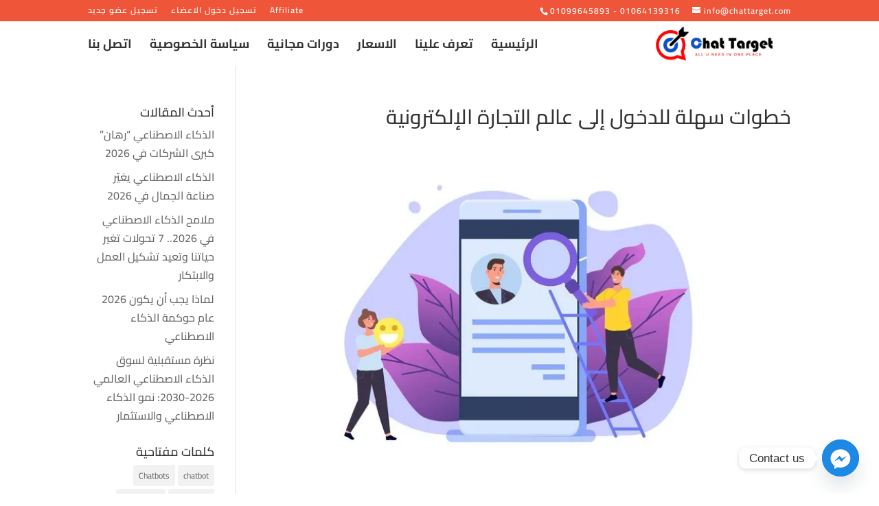

--- FILE ---
content_type: text/html; charset=UTF-8
request_url: https://chattarget.com/%D8%AE%D8%B7%D9%88%D8%A7%D8%AA-%D8%B3%D9%87%D9%84%D8%A9-%D9%84%D9%84%D8%AF%D8%AE%D9%88%D9%84-%D8%A5%D9%84%D9%89-%D8%B9%D8%A7%D9%84%D9%85-%D8%A7%D9%84%D8%AA%D8%AC%D8%A7%D8%B1%D8%A9-%D8%A7%D9%84%D8%A5/
body_size: 14477
content:
<!DOCTYPE html>
<html dir="rtl" lang="ar">
<head>
	<meta charset="UTF-8" />
<meta http-equiv="X-UA-Compatible" content="IE=edge">
	<link rel="pingback" href="https://chattarget.com/xmlrpc.php" />
	<script type="text/javascript">
		document.documentElement.className = 'js';
	</script>
	<link rel="preconnect" href="https://fonts.gstatic.com" crossorigin /><meta name='robots' content='index, follow, max-image-preview:large, max-snippet:-1, max-video-preview:-1' />
<script type="text/javascript">
			let jqueryParams=[],jQuery=function(r){return jqueryParams=[...jqueryParams,r],jQuery},$=function(r){return jqueryParams=[...jqueryParams,r],$};window.jQuery=jQuery,window.$=jQuery;let customHeadScripts=!1;jQuery.fn=jQuery.prototype={},$.fn=jQuery.prototype={},jQuery.noConflict=function(r){if(window.jQuery)return jQuery=window.jQuery,$=window.jQuery,customHeadScripts=!0,jQuery.noConflict},jQuery.ready=function(r){jqueryParams=[...jqueryParams,r]},$.ready=function(r){jqueryParams=[...jqueryParams,r]},jQuery.load=function(r){jqueryParams=[...jqueryParams,r]},$.load=function(r){jqueryParams=[...jqueryParams,r]},jQuery.fn.ready=function(r){jqueryParams=[...jqueryParams,r]},$.fn.ready=function(r){jqueryParams=[...jqueryParams,r]};</script>
	
	<link media="all" href="https://chattarget.com/ufartykr/cache/autoptimize/css/autoptimize_5343e56cd8dea1ab6766177b23a8bc06.css" rel="stylesheet"><link media="screen" href="https://chattarget.com/ufartykr/cache/autoptimize/css/autoptimize_9c0571322864e0fb2ec169104d9d5a5d.css" rel="stylesheet"><title>خطوات سهلة للدخول إلى عالم التجارة الإلكترونية - التسويق شات بوت ماسنجر بكل سهولة مع شات تارجت</title>
	<meta name="description" content="خطوات سهلة للدخول إلى عالم التجارة الإلكترونية على سبيل المثال ، إذا كنت ترغب في فتح متجر جديد لأدوات المطبخ ، فستواجه بطبيع" />
	<link rel="canonical" href="https://chattarget.com/خطوات-سهلة-للدخول-إلى-عالم-التجارة-الإ/" />
	<meta property="og:locale" content="ar_AR" />
	<meta property="og:type" content="article" />
	<meta property="og:title" content="خطوات سهلة للدخول إلى عالم التجارة الإلكترونية" />
	<meta property="og:description" content="خطوات سهلة للدخول إلى عالم التجارة الإلكترونية على سبيل المثال ، إذا كنت ترغب في فتح متجر جديد لأدوات المطبخ ، فستواجه بطبيع" />
	<meta property="og:url" content="https://chattarget.com/خطوات-سهلة-للدخول-إلى-عالم-التجارة-الإ/" />
	<meta property="og:site_name" content="التسويق شات بوت ماسنجر بكل سهولة مع شات تارجت" />
	<meta property="article:publisher" content="https://www.facebook.com/chattarget" />
	<meta property="article:published_time" content="2022-12-04T22:20:30+00:00" />
	<meta property="og:image" content="https://chattarget.com/ogongoab/2022/12/content-smm-manager-strategy-processes-concept-flat-vector-illustration_106788-2859.jpg" />
	<meta property="og:image:width" content="740" />
	<meta property="og:image:height" content="493" />
	<meta property="og:image:type" content="image/jpeg" />
	<meta name="author" content="chattarget" />
	<meta name="twitter:card" content="summary_large_image" />
	<meta name="twitter:label1" content="كُتب بواسطة" />
	<meta name="twitter:data1" content="chattarget" />
	<script type="application/ld+json" class="yoast-schema-graph">{"@context":"https://schema.org","@graph":[{"@type":"Article","@id":"https://chattarget.com/%d8%ae%d8%b7%d9%88%d8%a7%d8%aa-%d8%b3%d9%87%d9%84%d8%a9-%d9%84%d9%84%d8%af%d8%ae%d9%88%d9%84-%d8%a5%d9%84%d9%89-%d8%b9%d8%a7%d9%84%d9%85-%d8%a7%d9%84%d8%aa%d8%ac%d8%a7%d8%b1%d8%a9-%d8%a7%d9%84%d8%a5/#article","isPartOf":{"@id":"https://chattarget.com/%d8%ae%d8%b7%d9%88%d8%a7%d8%aa-%d8%b3%d9%87%d9%84%d8%a9-%d9%84%d9%84%d8%af%d8%ae%d9%88%d9%84-%d8%a5%d9%84%d9%89-%d8%b9%d8%a7%d9%84%d9%85-%d8%a7%d9%84%d8%aa%d8%ac%d8%a7%d8%b1%d8%a9-%d8%a7%d9%84%d8%a5/"},"author":{"name":"chattarget","@id":"https://chattarget.com/#/schema/person/46ca858ea6d421acc9db54a7e8081c5c"},"headline":"خطوات سهلة للدخول إلى عالم التجارة الإلكترونية","datePublished":"2022-12-04T22:20:30+00:00","mainEntityOfPage":{"@id":"https://chattarget.com/%d8%ae%d8%b7%d9%88%d8%a7%d8%aa-%d8%b3%d9%87%d9%84%d8%a9-%d9%84%d9%84%d8%af%d8%ae%d9%88%d9%84-%d8%a5%d9%84%d9%89-%d8%b9%d8%a7%d9%84%d9%85-%d8%a7%d9%84%d8%aa%d8%ac%d8%a7%d8%b1%d8%a9-%d8%a7%d9%84%d8%a5/"},"wordCount":3,"commentCount":0,"publisher":{"@id":"https://chattarget.com/#organization"},"image":{"@id":"https://chattarget.com/%d8%ae%d8%b7%d9%88%d8%a7%d8%aa-%d8%b3%d9%87%d9%84%d8%a9-%d9%84%d9%84%d8%af%d8%ae%d9%88%d9%84-%d8%a5%d9%84%d9%89-%d8%b9%d8%a7%d9%84%d9%85-%d8%a7%d9%84%d8%aa%d8%ac%d8%a7%d8%b1%d8%a9-%d8%a7%d9%84%d8%a5/#primaryimage"},"thumbnailUrl":"https://i0.wp.com/chattarget.com/ogongoab/2022/12/content-smm-manager-strategy-processes-concept-flat-vector-illustration_106788-2859.jpg?fit=740%2C493&ssl=1","articleSection":["مقالات"],"inLanguage":"ar","potentialAction":[{"@type":"CommentAction","name":"Comment","target":["https://chattarget.com/%d8%ae%d8%b7%d9%88%d8%a7%d8%aa-%d8%b3%d9%87%d9%84%d8%a9-%d9%84%d9%84%d8%af%d8%ae%d9%88%d9%84-%d8%a5%d9%84%d9%89-%d8%b9%d8%a7%d9%84%d9%85-%d8%a7%d9%84%d8%aa%d8%ac%d8%a7%d8%b1%d8%a9-%d8%a7%d9%84%d8%a5/#respond"]}]},{"@type":"WebPage","@id":"https://chattarget.com/%d8%ae%d8%b7%d9%88%d8%a7%d8%aa-%d8%b3%d9%87%d9%84%d8%a9-%d9%84%d9%84%d8%af%d8%ae%d9%88%d9%84-%d8%a5%d9%84%d9%89-%d8%b9%d8%a7%d9%84%d9%85-%d8%a7%d9%84%d8%aa%d8%ac%d8%a7%d8%b1%d8%a9-%d8%a7%d9%84%d8%a5/","url":"https://chattarget.com/%d8%ae%d8%b7%d9%88%d8%a7%d8%aa-%d8%b3%d9%87%d9%84%d8%a9-%d9%84%d9%84%d8%af%d8%ae%d9%88%d9%84-%d8%a5%d9%84%d9%89-%d8%b9%d8%a7%d9%84%d9%85-%d8%a7%d9%84%d8%aa%d8%ac%d8%a7%d8%b1%d8%a9-%d8%a7%d9%84%d8%a5/","name":"خطوات سهلة للدخول إلى عالم التجارة الإلكترونية - التسويق شات بوت ماسنجر بكل سهولة مع شات تارجت","isPartOf":{"@id":"https://chattarget.com/#website"},"primaryImageOfPage":{"@id":"https://chattarget.com/%d8%ae%d8%b7%d9%88%d8%a7%d8%aa-%d8%b3%d9%87%d9%84%d8%a9-%d9%84%d9%84%d8%af%d8%ae%d9%88%d9%84-%d8%a5%d9%84%d9%89-%d8%b9%d8%a7%d9%84%d9%85-%d8%a7%d9%84%d8%aa%d8%ac%d8%a7%d8%b1%d8%a9-%d8%a7%d9%84%d8%a5/#primaryimage"},"image":{"@id":"https://chattarget.com/%d8%ae%d8%b7%d9%88%d8%a7%d8%aa-%d8%b3%d9%87%d9%84%d8%a9-%d9%84%d9%84%d8%af%d8%ae%d9%88%d9%84-%d8%a5%d9%84%d9%89-%d8%b9%d8%a7%d9%84%d9%85-%d8%a7%d9%84%d8%aa%d8%ac%d8%a7%d8%b1%d8%a9-%d8%a7%d9%84%d8%a5/#primaryimage"},"thumbnailUrl":"https://i0.wp.com/chattarget.com/ogongoab/2022/12/content-smm-manager-strategy-processes-concept-flat-vector-illustration_106788-2859.jpg?fit=740%2C493&ssl=1","datePublished":"2022-12-04T22:20:30+00:00","description":"خطوات سهلة للدخول إلى عالم التجارة الإلكترونية على سبيل المثال ، إذا كنت ترغب في فتح متجر جديد لأدوات المطبخ ، فستواجه بطبيع","breadcrumb":{"@id":"https://chattarget.com/%d8%ae%d8%b7%d9%88%d8%a7%d8%aa-%d8%b3%d9%87%d9%84%d8%a9-%d9%84%d9%84%d8%af%d8%ae%d9%88%d9%84-%d8%a5%d9%84%d9%89-%d8%b9%d8%a7%d9%84%d9%85-%d8%a7%d9%84%d8%aa%d8%ac%d8%a7%d8%b1%d8%a9-%d8%a7%d9%84%d8%a5/#breadcrumb"},"inLanguage":"ar","potentialAction":[{"@type":"ReadAction","target":["https://chattarget.com/%d8%ae%d8%b7%d9%88%d8%a7%d8%aa-%d8%b3%d9%87%d9%84%d8%a9-%d9%84%d9%84%d8%af%d8%ae%d9%88%d9%84-%d8%a5%d9%84%d9%89-%d8%b9%d8%a7%d9%84%d9%85-%d8%a7%d9%84%d8%aa%d8%ac%d8%a7%d8%b1%d8%a9-%d8%a7%d9%84%d8%a5/"]}]},{"@type":"ImageObject","inLanguage":"ar","@id":"https://chattarget.com/%d8%ae%d8%b7%d9%88%d8%a7%d8%aa-%d8%b3%d9%87%d9%84%d8%a9-%d9%84%d9%84%d8%af%d8%ae%d9%88%d9%84-%d8%a5%d9%84%d9%89-%d8%b9%d8%a7%d9%84%d9%85-%d8%a7%d9%84%d8%aa%d8%ac%d8%a7%d8%b1%d8%a9-%d8%a7%d9%84%d8%a5/#primaryimage","url":"https://i0.wp.com/chattarget.com/ogongoab/2022/12/content-smm-manager-strategy-processes-concept-flat-vector-illustration_106788-2859.jpg?fit=740%2C493&ssl=1","contentUrl":"https://i0.wp.com/chattarget.com/ogongoab/2022/12/content-smm-manager-strategy-processes-concept-flat-vector-illustration_106788-2859.jpg?fit=740%2C493&ssl=1","width":740,"height":493,"caption":" خطوات سهلة للدخول إلى عالم التجارة الإلكترونية"},{"@type":"BreadcrumbList","@id":"https://chattarget.com/%d8%ae%d8%b7%d9%88%d8%a7%d8%aa-%d8%b3%d9%87%d9%84%d8%a9-%d9%84%d9%84%d8%af%d8%ae%d9%88%d9%84-%d8%a5%d9%84%d9%89-%d8%b9%d8%a7%d9%84%d9%85-%d8%a7%d9%84%d8%aa%d8%ac%d8%a7%d8%b1%d8%a9-%d8%a7%d9%84%d8%a5/#breadcrumb","itemListElement":[{"@type":"ListItem","position":1,"name":"Home","item":"https://chattarget.com/"},{"@type":"ListItem","position":2,"name":"خطوات سهلة للدخول إلى عالم التجارة الإلكترونية"}]},{"@type":"WebSite","@id":"https://chattarget.com/#website","url":"https://chattarget.com/","name":"التسويق شات بوت ماسنجر بكل سهولة مع شات تارجت","description":"اقوي شات بوت ماسنجر وإبني علاقات موثوقة وقلل تكاليف الاعلانات من خلال الماسنجر شات بوت بكل سهولة مع شات تارجت على مدار24/7 طول ايام.","publisher":{"@id":"https://chattarget.com/#organization"},"potentialAction":[{"@type":"SearchAction","target":{"@type":"EntryPoint","urlTemplate":"https://chattarget.com/?s={search_term_string}"},"query-input":{"@type":"PropertyValueSpecification","valueRequired":true,"valueName":"search_term_string"}}],"inLanguage":"ar"},{"@type":"Organization","@id":"https://chattarget.com/#organization","name":"شات تارجت","url":"https://chattarget.com/","logo":{"@type":"ImageObject","inLanguage":"ar","@id":"https://chattarget.com/#/schema/logo/image/","url":"https://i0.wp.com/chattarget.com/ogongoab/2020/11/logo-chattarhet2.png?fit=700%2C200&ssl=1","contentUrl":"https://i0.wp.com/chattarget.com/ogongoab/2020/11/logo-chattarhet2.png?fit=700%2C200&ssl=1","width":700,"height":200,"caption":"شات تارجت"},"image":{"@id":"https://chattarget.com/#/schema/logo/image/"},"sameAs":["https://www.facebook.com/chattarget"]},{"@type":"Person","@id":"https://chattarget.com/#/schema/person/46ca858ea6d421acc9db54a7e8081c5c","name":"chattarget","image":{"@type":"ImageObject","inLanguage":"ar","@id":"https://chattarget.com/#/schema/person/image/","url":"https://secure.gravatar.com/avatar/79982d813e70f93473be4a58938d04af42e7964c828a1377fec9c2f6373f8d29?s=96&d=mm&r=g","contentUrl":"https://secure.gravatar.com/avatar/79982d813e70f93473be4a58938d04af42e7964c828a1377fec9c2f6373f8d29?s=96&d=mm&r=g","caption":"chattarget"},"url":"https://chattarget.com/author/ahmed/"}]}</script>
	
<link rel='dns-prefetch' href='//stats.wp.com' />
<link rel='dns-prefetch' href='//fonts.googleapis.com' />
<link rel='preconnect' href='//c0.wp.com' />
<link rel='preconnect' href='//i0.wp.com' />
<link rel="alternate" type="application/rss+xml" title="التسويق شات بوت ماسنجر بكل سهولة مع شات تارجت &laquo; الخلاصة" href="https://chattarget.com/feed/" />
<link rel="alternate" type="application/rss+xml" title="التسويق شات بوت ماسنجر بكل سهولة مع شات تارجت &laquo; خلاصة التعليقات" href="https://chattarget.com/comments/feed/" />
<link rel="alternate" type="application/rss+xml" title="التسويق شات بوت ماسنجر بكل سهولة مع شات تارجت &laquo; خطوات سهلة للدخول إلى عالم التجارة الإلكترونية خلاصة التعليقات" href="https://chattarget.com/%d8%ae%d8%b7%d9%88%d8%a7%d8%aa-%d8%b3%d9%87%d9%84%d8%a9-%d9%84%d9%84%d8%af%d8%ae%d9%88%d9%84-%d8%a5%d9%84%d9%89-%d8%b9%d8%a7%d9%84%d9%85-%d8%a7%d9%84%d8%aa%d8%ac%d8%a7%d8%b1%d8%a9-%d8%a7%d9%84%d8%a5/feed/" />
<link rel="alternate" title="oEmbed (JSON)" type="application/json+oembed" href="https://chattarget.com/wp-json/oembed/1.0/embed?url=https%3A%2F%2Fchattarget.com%2F%25d8%25ae%25d8%25b7%25d9%2588%25d8%25a7%25d8%25aa-%25d8%25b3%25d9%2587%25d9%2584%25d8%25a9-%25d9%2584%25d9%2584%25d8%25af%25d8%25ae%25d9%2588%25d9%2584-%25d8%25a5%25d9%2584%25d9%2589-%25d8%25b9%25d8%25a7%25d9%2584%25d9%2585-%25d8%25a7%25d9%2584%25d8%25aa%25d8%25ac%25d8%25a7%25d8%25b1%25d8%25a9-%25d8%25a7%25d9%2584%25d8%25a5%2F" />
<link rel="alternate" title="oEmbed (XML)" type="text/xml+oembed" href="https://chattarget.com/wp-json/oembed/1.0/embed?url=https%3A%2F%2Fchattarget.com%2F%25d8%25ae%25d8%25b7%25d9%2588%25d8%25a7%25d8%25aa-%25d8%25b3%25d9%2587%25d9%2584%25d8%25a9-%25d9%2584%25d9%2584%25d8%25af%25d8%25ae%25d9%2588%25d9%2584-%25d8%25a5%25d9%2584%25d9%2589-%25d8%25b9%25d8%25a7%25d9%2584%25d9%2585-%25d8%25a7%25d9%2584%25d8%25aa%25d8%25ac%25d8%25a7%25d8%25b1%25d8%25a9-%25d8%25a7%25d9%2584%25d8%25a5%2F&#038;format=xml" />
<link rel='stylesheet' id='et-gf-arabic-css' href='//fonts.googleapis.com/earlyaccess/lateef.css' type='text/css' media='all' />
<link rel="https://api.w.org/" href="https://chattarget.com/wp-json/" /><link rel="alternate" title="JSON" type="application/json" href="https://chattarget.com/wp-json/wp/v2/posts/3062" /><link rel="EditURI" type="application/rsd+xml" title="RSD" href="https://chattarget.com/xmlrpc.php?rsd" />
<link rel='shortlink' href='https://chattarget.com/?p=3062' />
	
		
<script async src="https://www.googletagmanager.com/gtag/js?id=G-JVTKK96PKQ"></script>
<script>
  window.dataLayer = window.dataLayer || [];
  function gtag(){dataLayer.push(arguments);}
  gtag('js', new Date());

  gtag('config', 'G-JVTKK96PKQ');
</script><meta name="viewport" content="width=device-width, initial-scale=1.0, maximum-scale=1.0, user-scalable=0" /><script type="text/javascript" src="https://app.chattarget.com/js/2waychat/plugin-1617180299002.js"></script><div style="z-index:9999999"><div class="fb-customerchat" page_id="114737479933248" ref="CHATTARGET.COM" greeting_dialog_display="show" theme_color="#2273ff" logged_in_greeting="اتفضل ما هو استفسارك " logged_out_greeting="اتفضل ما هو استفسارك "></div></div>


<script async src="https://app.chattarget.org/pixel/ynrlzarbytjfc004terpuryax0toy6q7"></script>
<link rel="icon" href="https://i0.wp.com/chattarget.com/ogongoab/2020/11/cropped-favicon.png?fit=32%2C32&#038;ssl=1" sizes="32x32" />
<link rel="icon" href="https://i0.wp.com/chattarget.com/ogongoab/2020/11/cropped-favicon.png?fit=192%2C192&#038;ssl=1" sizes="192x192" />
<link rel="apple-touch-icon" href="https://i0.wp.com/chattarget.com/ogongoab/2020/11/cropped-favicon.png?fit=180%2C180&#038;ssl=1" />
<meta name="msapplication-TileImage" content="https://i0.wp.com/chattarget.com/ogongoab/2020/11/cropped-favicon.png?fit=270%2C270&#038;ssl=1" />
</head>
<body class="rtl wp-singular post-template-default single single-post postid-3062 single-format-standard wp-theme-Divi et_pb_button_helper_class et_transparent_nav et_fixed_nav et_show_nav et_pb_show_title et_secondary_nav_enabled et_secondary_nav_two_panels et_primary_nav_dropdown_animation_fade et_secondary_nav_dropdown_animation_fade et_header_style_left et_pb_footer_columns4 et_cover_background et_pb_gutter osx et_pb_gutters3 et_smooth_scroll et_left_sidebar et_divi_theme et-db">
	<div id="page-container">
					<div id="top-header">
			<div class="container clearfix">
			
				<div id="et-info">
									<span id="et-info-phone">01099645893 - 01064139316</span>
				
									<a href="/cdn-cgi/l/email-protection#c7aea9a1a887a4afa6b3b3a6b5a0a2b3e9a4a8aa"><span id="et-info-email"><span class="__cf_email__" data-cfemail="2f464149406f4c474e5b5b4e5d484a5b014c4042">[email&#160;protected]</span></span></a>
				
								</div>
			
				<div id="et-secondary-menu">
				<ul id="et-secondary-nav" class="menu"><li class="menu-item menu-item-type-custom menu-item-object-custom menu-item-712"><a href="https://bots.chattarget.com/affiliate_system/affiliate_login_page">Affiliate</a></li>
<li class="menu-item menu-item-type-custom menu-item-object-custom menu-item-224"><a href="https://bots.chattarget.com/">تسجيل دخول الاعضاء</a></li>
<li class="menu-item menu-item-type-custom menu-item-object-custom menu-item-225"><a href="https://bots.chattarget.com/home/sign_up">تسجيل عضو جديد</a></li>
</ul>				</div>
			</div>
		</div>
		
	
			<header id="main-header" data-height-onload="51">
			<div class="container clearfix et_menu_container">
							<div class="logo_container">
					<span class="logo_helper"></span>
					<a href="https://chattarget.com/">
						<img src="https://chattarget.com/ogongoab/2020/12/موقع-شات-تارجت-افضل-بديل-لمني-شات.png" width="93" height="43" alt="التسويق شات بوت ماسنجر بكل سهولة مع شات تارجت" id="logo" data-height-percentage="75" />
					</a>
				</div>
							<div id="et-top-navigation" data-height="51" data-fixed-height="40">
											<nav id="top-menu-nav">
						<ul id="top-menu" class="nav"><li id="menu-item-145" class="menu-item menu-item-type-post_type menu-item-object-page menu-item-145"><a href="https://chattarget.com/%d8%a7%d9%84%d8%b1%d8%a6%d9%8a%d8%b3%d9%8a%d8%a9/">الرئيسية</a></li>
<li id="menu-item-305" class="menu-item menu-item-type-post_type menu-item-object-page menu-item-305"><a href="https://chattarget.com/%d8%aa%d8%b9%d8%b1%d9%81-%d8%b9%d9%84%d9%8a%d9%86%d8%a7/">تعرف علينا</a></li>
<li id="menu-item-357" class="menu-item menu-item-type-post_type menu-item-object-page menu-item-357"><a href="https://chattarget.com/%d8%a7%d9%84%d8%a7%d8%b3%d8%b9%d8%a7%d8%b1/">الاسعار</a></li>
<li id="menu-item-684" class="menu-item menu-item-type-post_type menu-item-object-page menu-item-684"><a href="https://chattarget.com/free-courses/">دورات مجانية</a></li>
<li id="menu-item-370" class="menu-item menu-item-type-post_type menu-item-object-page menu-item-privacy-policy menu-item-370"><a rel="privacy-policy" href="https://chattarget.com/%d8%b3%d9%8a%d8%a7%d8%b3%d8%a9-%d8%a7%d9%84%d8%ae%d8%b5%d9%88%d8%b5%d9%8a%d8%a9/">سياسة الخصوصية</a></li>
<li id="menu-item-384" class="menu-item menu-item-type-post_type menu-item-object-page menu-item-384"><a href="https://chattarget.com/%d8%a7%d8%aa%d8%b5%d9%84-%d8%a8%d9%86%d8%a7/">اتصل بنا</a></li>
</ul>						</nav>
					
					
					
					
					<div id="et_mobile_nav_menu">
				<div class="mobile_nav closed">
					<span class="select_page">اختر صفحة</span>
					<span class="mobile_menu_bar mobile_menu_bar_toggle"></span>
				</div>
			</div>				</div> 
			</div> 
					</header> 
			<div id="et-main-area">
	
<div id="main-content">
		<div class="container">
		<div id="content-area" class="clearfix">
			<div id="left-area">
											<article id="post-3062" class="et_pb_post post-3062 post type-post status-publish format-standard has-post-thumbnail hentry category-7">
											<div class="et_post_meta_wrapper">
							<h1 class="entry-title">خطوات سهلة للدخول إلى عالم التجارة الإلكترونية</h1>
						<img src="https://i0.wp.com/chattarget.com/ogongoab/2022/12/content-smm-manager-strategy-processes-concept-flat-vector-illustration_106788-2859.jpg?resize=740%2C493&#038;ssl=1" alt=" خطوات سهلة للدخول إلى عالم التجارة الإلكترونية" class="" width="1080" height="675" />
												</div>
				
					<div class="entry-content">
					<p><strong>خطوات سهلة للدخول إلى عالم التجارة الإلكترونية</strong></p>
<p>يعد قطاع التجارة الإلكترونية فرصة كبيرة لرواد الأعمال ورواد الأعمال حول العالم ، خاصة بالنظر إلى نموه السريع في منطقة الشرق الأوسط وشمال إفريقيا ، والتي من المتوقع أن تنمو بنسبة 24٪ بنهاية عام 2020 ، وفقًا لـ</p>
<p>لقد جعل هذا النمو التجارة الإلكترونية جذابة لأي شخص يريد بدء عمل تجاري دون التعرض لمخاطر تأجير أو شراء العقارات وفتح متجر من الطوب وقذائف الهاون.</p>
<p>شركات التجارة الإلكترونية في المملكة العربية السعودية<br />
شركة قنوات هي واحدة من أكبر شركات التجارة الإلكترونية في المملكة العربية السعودية ، نظرًا لقوتها في العديد من الجوانب وتنوع العديد من المنتجات في مختلف المجالات ، يمكنك العثور على كل ما تبحث عنه والاستمتاع<a href="https://whatsbot.me/"> بالتسوق عبر الإنترنت</a>. تتميز شركة قنوات للتجارة الإلكترونية بتقديم منتجات تركية وأوروبية تناسب جميع الفئات العمرية</p>
<h5>مستقبل التجارة الإلكترونية في المملكة العربية السعودية</h5>
<p>تشمل التجارة الإلكترونية جميع المعاملات التجارية عبر الإنترنت ، مثل بيع وشراء السلع أو الخدمات والمعاملات المالية وما إلى ذلك. هذا مجال واسع وشامل تتزايد أهميته كل يوم.</p>
<p>المملكة العربية السعودية هي المنطقة الأكثر جاذبية في الشرق الأوسط لأصحاب الأعمال. ومع ذلك ، لا يزال هذا السوق الضخم غير مستخدم على النحو الأمثل لتزويد التجار بإمكانيات وفرص كبيرة لدعم مستقبل التجارة الإلكترونية في المملكة العربية السعودية.</p>
<p>على مدار العام الماضي ، نما عدد المتسوقين الذين يستخدمون منصات التجارة الإلكترونية بشكل كبير ومستمر تقريبًا. بهذه الطريقة ، يمكنك الاستفادة من قاعدة المشترين ، مما يوفر فرصة رائعة للمهتمين بمجال التجارة الإلكترونية. المهتمون يتطلعون للمشاركة في دعم مستقبل التجارة الإلكترونية في المملكة العربية السعودية.</p>
<h5>كيف بدأت التجارة الإلكترونية من الصفر &#8211; ما هو نهج التجارة الإلكترونية</h5>
<p>هنا سوف نجيب على السؤال الشهير: كيف أبدأ التجارة الإلكترونية من الصفر؟ ما هي طريقة التجارة الالكترونية؟ يرغب الكثير من الناس في تعلم كيفية بدء عمل تجاري إلكتروني. إذا كان هدفك هو جني الأموال بسرعة ، فغيّرها بحيث تصبح تجارة مربحة وقابلة للتطوير ومستدامة. عليك أن تأخذ نظرة طويلة الأجل لإنشاء أصول توفر قيمة سوقية حقيقية.</p>
<p>البيع بالتجزئة عبر الإنترنت هو عمل مزدهر. لكنني رأيت العديد من شركات التجارة الإلكترونية تكافح من أجل تحقيق النجاح. لقد استغرق الأمر مني سنوات لتعلم كل شيء مدرج في هذه الصفحة. استخدم المعلومات الموجودة هنا لإنشاء متجر التجارة الإلكترونية الخاص بك ، وتأمين نفسك بشكل قانوني ، والحصول على تمويل للطلبات ، وتسويق وبيع منتجاتك ، وحتى البدء في بناء متجرك.</p>
<p>يجب أن تفكر الآن في مقدار الربح الذي يمكنك تحقيقه إذا بدأت التجارة الإلكترونية. قد تسأل نفسك كيف تدخل عالم التجارة الإلكترونية ، هل هذا صعب! كن مطمئنًا ، يتطلب دخولك إلى عالم التجارة الإلكترونية اتخاذ بضع خطوات بسيطة ، مثل اختيار المجال الذي تريد العمل فيه ، والمجموعة المستهدفة ، والمنتجات والموردين ، واسم متجرك عبر الإنترنت ، ثم إعداده .</p>
<p>في هذه المقالة ، نقدم لك أهم 7 خطوات يجب عليك اتباعها إذا كنت ترغب في البيع عبر الإنترنت وتحقيق ربح بأقل مخاطرة ممكنة.</p>
<p>الآن ، في سبع خطوات سهلة ، كيف تدخل التجارة الإلكترونية من أوسع بوابة ممكنة؟</p>
<h5>1- حدد المنتج الذي تريد بيعه</h5>
<p>يعد تحديد ما تبيعه هو أهم خطوة في الدخول في مجال<a href="https://chattarget.com/"> التجارة الإلكترونية</a> وبناء متجرك عبر الإنترنت. على سبيل المثال ، ربما لديك مجموعة متنوعة من الاهتمامات ، أو ربما تبحث عن منطقة يمكن أن تجلب لك الكثير من المال. أفضل طريقة لاتخاذ هذا القرار هي البدء بالتفكير العام ثم الانتقال إلى مجال التفكير المتخصص. توصي قنوات دائمًا بتضييق نطاق عملك وتوزيعه ، واختيار سوق محدود يسهل عليك المنافسة.</p>
<p>على سبيل المثال ، إذا كنت ترغب في فتح متجر جديد لأدوات المطبخ ، فستواجه بطبيعة الحال منافسة شديدة من العلامات التجارية الضخمة والمعروفة التي تبيع مجموعة كاملة من أدوات المطبخ.</p>
<p>في هذه الحالة ، بصفتك مالك متجر عبر الإنترنت ، فأنت بحاجة إلى مجموعة واسعة من الخبرة في المنتج من أجل جعل علامتك التجارية ومتجرك الجديد عبر الإنترنت متميزين عن المنافسة.</p>
<p>يمكن أن يؤدي الحصول على منتج واحد ، مثل آلة القهوة ، إلى تركيز الوقت والطاقة والمال على منطقة أضيق ، مما يؤدي إلى نتائج وأرباح أفضل.</p>
<p>&nbsp;</p>
<h2> خطوات سهلة للدخول إلى عالم التجارة الإلكترونية</h2>
					</div>
					<div class="et_post_meta_wrapper">
					
<section id="comment-wrap">
		   <div id="comment-section" class="nocomments">
		  
		  	   </div>
					<div id="respond" class="comment-respond">
		<h3 id="reply-title" class="comment-reply-title"><span>تقديم تعليق</span> <small><a rel="nofollow" id="cancel-comment-reply-link" href="/%D8%AE%D8%B7%D9%88%D8%A7%D8%AA-%D8%B3%D9%87%D9%84%D8%A9-%D9%84%D9%84%D8%AF%D8%AE%D9%88%D9%84-%D8%A5%D9%84%D9%89-%D8%B9%D8%A7%D9%84%D9%85-%D8%A7%D9%84%D8%AA%D8%AC%D8%A7%D8%B1%D8%A9-%D8%A7%D9%84%D8%A5/#respond" style="display:none;">إلغاء الرد</a></small></h3><form action="https://chattarget.com/pherdumt.php" method="post" id="commentform" class="comment-form"><p class="comment-notes"><span id="email-notes">لن يتم نشر عنوان بريدك الإلكتروني.</span> <span class="required-field-message">الحقول الإلزامية مشار إليها بـ <span class="required">*</span></span></p><p class="comment-form-comment"><label for="comment">التعليق <span class="required">*</span></label> <textarea id="comment" name="comment" cols="45" rows="8" maxlength="65525" required="required"></textarea></p><p class="comment-form-author"><label for="author">الاسم <span class="required">*</span></label> <input id="author" name="author" type="text" value="" size="30" maxlength="245" autocomplete="name" required="required" /></p>
<p class="comment-form-email"><label for="email">البريد الإلكتروني <span class="required">*</span></label> <input id="email" name="email" type="text" value="" size="30" maxlength="100" aria-describedby="email-notes" autocomplete="email" required="required" /></p>
<p class="comment-form-url"><label for="url">الموقع الإلكتروني</label> <input id="url" name="url" type="text" value="" size="30" maxlength="200" autocomplete="url" /></p>
<p class="comment-form-cookies-consent"><input id="wp-comment-cookies-consent" name="wp-comment-cookies-consent" type="checkbox" value="yes" /> <label for="wp-comment-cookies-consent">احفظ اسمي، بريدي الإلكتروني، والموقع الإلكتروني في هذا المتصفح لاستخدامها المرة المقبلة في تعليقي.</label></p>
<p class="form-submit"><input name="submit" type="submit" id="submit" class="submit et_pb_button" value="تقديم تعليق" /> <input type='hidden' name='comment_post_ID' value='3062' id='comment_post_ID' />
<input type='hidden' name='comment_parent' id='comment_parent' value='0' />
</p></form>	</div>
		</section>					</div>
				</article>
						</div>
				<div id="sidebar">
		
		<div id="recent-posts-3" class="et_pb_widget widget_recent_entries">
		<h4 class="widgettitle">أحدث المقالات</h4>
		<ul>
											<li>
					<a href="https://chattarget.com/%d8%a7%d9%84%d8%b0%d9%83%d8%a7%d8%a1-%d8%a7%d9%84%d8%a7%d8%b5%d8%b7%d9%86%d8%a7%d8%b9%d9%8a-%d8%b1%d9%87%d8%a7%d9%86-%d9%83%d8%a8%d8%b1%d9%89-%d8%a7%d9%84%d8%b4%d8%b1%d9%83%d8%a7%d8%aa-%d9%81/">الذكاء الاصطناعي &#8220;رهان&#8221; كبرى الشركات في 2026</a>
									</li>
											<li>
					<a href="https://chattarget.com/%d8%a7%d9%84%d8%b0%d9%83%d8%a7%d8%a1-%d8%a7%d9%84%d8%a7%d8%b5%d8%b7%d9%86%d8%a7%d8%b9%d9%8a-%d9%8a%d8%ba%d9%8a%d9%91%d8%b1-%d8%b5%d9%86%d8%a7%d8%b9%d8%a9-%d8%a7%d9%84%d8%ac%d9%85%d8%a7%d9%84-%d9%81/">الذكاء الاصطناعي يغيّر صناعة الجمال في 2026</a>
									</li>
											<li>
					<a href="https://chattarget.com/%d9%85%d9%84%d8%a7%d9%85%d8%ad-%d8%a7%d9%84%d8%b0%d9%83%d8%a7%d8%a1-%d8%a7%d9%84%d8%a7%d8%b5%d8%b7%d9%86%d8%a7%d8%b9%d9%8a-%d9%81%d9%8a-2026-7-%d8%aa%d8%ad%d9%88%d9%84%d8%a7%d8%aa-%d8%aa%d8%ba%d9%8a/">ملامح الذكاء الاصطناعي في 2026.. 7 تحولات تغير حياتنا وتعيد تشكيل العمل والابتكار</a>
									</li>
											<li>
					<a href="https://chattarget.com/%d9%84%d9%85%d8%a7%d8%b0%d8%a7-%d9%8a%d8%ac%d8%a8-%d8%a3%d9%86-%d9%8a%d9%83%d9%88%d9%86-2026-%d8%b9%d8%a7%d9%85-%d8%ad%d9%88%d9%83%d9%85%d8%a9-%d8%a7%d9%84%d8%b0%d9%83%d8%a7%d8%a1-%d8%a7%d9%84%d8%a7/">لماذا يجب أن يكون 2026 عام حوكمة الذكاء الاصطناعي</a>
									</li>
											<li>
					<a href="https://chattarget.com/%d9%86%d8%b8%d8%b1%d8%a9-%d9%85%d8%b3%d8%aa%d9%82%d8%a8%d9%84%d9%8a%d8%a9-%d9%84%d8%b3%d9%88%d9%82-%d8%a7%d9%84%d8%b0%d9%83%d8%a7%d8%a1-%d8%a7%d9%84%d8%a7%d8%b5%d8%b7%d9%86%d8%a7%d8%b9%d9%8a-%d8%a7/">نظرة مستقبلية لسوق الذكاء الاصطناعي العالمي 2026-2030: نمو الذكاء الاصطناعي والاستثمار</a>
									</li>
					</ul>
		</div><div id="tag_cloud-2" class="et_pb_widget widget_tag_cloud"><h4 class="widgettitle">كلمات مفتاحية</h4><div class="tagcloud"><a href="https://chattarget.com/tag/chatbot/" class="tag-cloud-link tag-link-26 tag-link-position-1" style="font-size: 17.285714285714pt;" aria-label="chatbot (8 عناصر)">chatbot</a>
<a href="https://chattarget.com/tag/chatbots/" class="tag-cloud-link tag-link-34 tag-link-position-2" style="font-size: 10.571428571429pt;" aria-label="Chatbots (عنصران (2))">Chatbots</a>
<a href="https://chattarget.com/tag/chattarget/" class="tag-cloud-link tag-link-59 tag-link-position-3" style="font-size: 8pt;" aria-label="chattarget (عنصر واحد (1))">chattarget</a>
<a href="https://chattarget.com/tag/messenger/" class="tag-cloud-link tag-link-32 tag-link-position-4" style="font-size: 8pt;" aria-label="Messenger (عنصر واحد (1))">Messenger</a>
<a href="https://chattarget.com/tag/%d8%a3%d8%b1%d8%a8%d8%a7%d8%ad-%d8%aa%d8%ac%d8%a7%d8%b1%d8%aa%d9%83-%d8%a7%d9%84%d8%a5%d9%84%d9%83%d8%aa%d8%b1%d9%88%d9%86%d9%8a%d8%a9/" class="tag-cloud-link tag-link-105 tag-link-position-5" style="font-size: 8pt;" aria-label="أرباح تجارتك الإلكترونية (عنصر واحد (1))">أرباح تجارتك الإلكترونية</a>
<a href="https://chattarget.com/tag/%d8%a3%d8%b1%d8%a8%d8%b9-%d9%82%d9%88%d8%a7%d8%b9%d8%af-%d8%a3%d8%b3%d8%a7%d8%b3%d9%8a%d8%a9-%d9%8a%d8%ac%d8%a8-%d8%a7%d8%aa%d8%a8%d8%a7%d8%b9%d9%87%d8%a7-%d8%b9%d9%86%d8%af-%d8%a5%d9%86%d8%b4%d8%a7/" class="tag-cloud-link tag-link-95 tag-link-position-6" style="font-size: 8pt;" aria-label="أربع قواعد أساسية يجب اتباعها عند إنشاء شات بوت chatbot يعتمد على الذكاء الاصطناعي (عنصر واحد (1))">أربع قواعد أساسية يجب اتباعها عند إنشاء شات بوت chatbot يعتمد على الذكاء الاصطناعي</a>
<a href="https://chattarget.com/tag/%d8%a7%d9%84%d8%a8%d9%88%d8%aa-%d9%85%d8%a7%d8%b3%d9%86%d8%ac%d8%b1/" class="tag-cloud-link tag-link-63 tag-link-position-7" style="font-size: 8pt;" aria-label="البوت ماسنجر (عنصر واحد (1))">البوت ماسنجر</a>
<a href="https://chattarget.com/tag/%d8%a7%d9%84%d8%aa%d8%ac%d8%a7%d8%b1%d8%a9-%d8%a7%d9%84%d8%a7%d9%83%d8%aa%d8%b1%d9%88%d9%86%d9%8a%d8%a9/" class="tag-cloud-link tag-link-43 tag-link-position-8" style="font-size: 10.571428571429pt;" aria-label="التجارة الاكترونية (عنصران (2))">التجارة الاكترونية</a>
<a href="https://chattarget.com/tag/%d8%a7%d9%84%d8%aa%d8%ac%d8%a7%d8%b1%d8%a9-%d8%a7%d9%84%d8%a7%d9%83%d8%aa%d8%b1%d9%88%d9%86%d9%8a%d8%a9-%d9%88%d8%a7%d9%84%d8%b4%d8%a7%d8%aa-%d8%a8%d9%88%d8%aa/" class="tag-cloud-link tag-link-51 tag-link-position-9" style="font-size: 8pt;" aria-label="التجارة الاكترونية والشات بوت (عنصر واحد (1))">التجارة الاكترونية والشات بوت</a>
<a href="https://chattarget.com/tag/%d8%a7%d9%84%d8%aa%d8%b3%d9%88%d9%8a%d9%82-%d8%a8%d8%a7%d9%84%d8%b4%d8%a7%d8%aa-%d8%a8%d9%88%d8%aa/" class="tag-cloud-link tag-link-57 tag-link-position-10" style="font-size: 12.285714285714pt;" aria-label="التسويق بالشات بوت (3 عناصر)">التسويق بالشات بوت</a>
<a href="https://chattarget.com/tag/%d8%a7%d9%84%d8%b1%d8%a8%d8%ad-%d9%85%d9%86-%d8%a7%d9%84%d8%b4%d8%a7%d8%aa-%d8%a8%d9%88%d8%aa/" class="tag-cloud-link tag-link-107 tag-link-position-11" style="font-size: 8pt;" aria-label="الربح من الشات بوت (عنصر واحد (1))">الربح من الشات بوت</a>
<a href="https://chattarget.com/tag/%d8%a7%d9%84%d8%b1%d8%af-%d8%b9%d9%84%d9%89-%d8%a7%d9%84%d8%aa%d8%b9%d9%84%d9%8a%d9%82%d8%a7%d8%aa/" class="tag-cloud-link tag-link-65 tag-link-position-12" style="font-size: 8pt;" aria-label="الرد على التعليقات (عنصر واحد (1))">الرد على التعليقات</a>
<a href="https://chattarget.com/tag/%d8%a7%d9%84%d8%b3%d9%8a%d9%86%d8%b3%d9%88%d8%b1-%d8%a8%d9%88%d8%b3%d8%aa/" class="tag-cloud-link tag-link-67 tag-link-position-13" style="font-size: 8pt;" aria-label="السينسور بوست (عنصر واحد (1))">السينسور بوست</a>
<a href="https://chattarget.com/tag/%d8%a7%d9%84%d8%b4%d8%a7%d8%aa-%d8%a8%d9%88%d8%aa-%d9%85%d8%a7%d8%b3%d9%86%d8%ac%d8%b1/" class="tag-cloud-link tag-link-45 tag-link-position-14" style="font-size: 13.714285714286pt;" aria-label="الشات بوت ماسنجر (4 عناصر)">الشات بوت ماسنجر</a>
<a href="https://chattarget.com/tag/%d8%a7%d9%84%d9%81%d8%b1%d9%82-%d8%a8%d9%8a%d9%86%d8%a7-%d8%a7%d9%84%d8%b4%d8%a7%d8%aa-%d8%a8%d9%88%d8%aa-%d9%88%d8%a7%d9%84%d9%82%d9%88%d8%a7%d9%84%d8%a8-%d8%a7%d9%84%d8%ac%d8%a7%d9%87%d8%b2%d8%a9/" class="tag-cloud-link tag-link-85 tag-link-position-15" style="font-size: 8pt;" aria-label="الفرق بينا الشات بوت والقوالب الجاهزة (عنصر واحد (1))">الفرق بينا الشات بوت والقوالب الجاهزة</a>
<a href="https://chattarget.com/tag/%d8%a7%d9%84%d9%85%d8%aa%d8%ac%d8%b1-%d8%a7%d9%84%d8%a7%d9%83%d8%aa%d8%b1%d9%88%d9%86%d9%8a/" class="tag-cloud-link tag-link-83 tag-link-position-16" style="font-size: 8pt;" aria-label="المتجر الاكتروني (عنصر واحد (1))">المتجر الاكتروني</a>
<a href="https://chattarget.com/tag/%d8%a7%d9%86%d8%b4%d8%a7%d8%a1-%d8%b4%d8%a7%d8%aa-%d8%a8%d9%88%d8%aa/" class="tag-cloud-link tag-link-109 tag-link-position-17" style="font-size: 10.571428571429pt;" aria-label="انشاء شات بوت (عنصران (2))">انشاء شات بوت</a>
<a href="https://chattarget.com/tag/%d8%a7%d9%87%d9%85%d9%8a%d8%a9-%d8%a7%d9%84%d8%b4%d8%a7%d8%aa-%d8%a8%d9%88%d8%aa-%d8%a8%d8%a7%d9%84%d8%aa%d8%ac%d8%a7%d8%b1%d8%a9-%d8%a7%d9%84%d8%a7%d9%83%d8%aa%d8%b1%d9%88%d9%86%d9%8a%d8%a9/" class="tag-cloud-link tag-link-53 tag-link-position-18" style="font-size: 8pt;" aria-label="اهمية الشات بوت بالتجارة الاكترونية (عنصر واحد (1))">اهمية الشات بوت بالتجارة الاكترونية</a>
<a href="https://chattarget.com/tag/%d8%aa%d8%b3%d9%88%d9%8a%d9%82-%d8%a7%d9%84%d9%83%d8%aa%d8%b1%d9%88%d9%86%d9%8a/" class="tag-cloud-link tag-link-49 tag-link-position-19" style="font-size: 8pt;" aria-label="تسويق الكتروني (عنصر واحد (1))">تسويق الكتروني</a>
<a href="https://chattarget.com/tag/%d8%aa%d8%b4%d8%ba%d9%8a%d9%84-%d8%a7%d9%84%d8%a8%d9%88%d8%aa-%d9%85%d8%a7%d8%b3%d9%86%d8%ac%d8%b1-%d9%84%d9%84%d8%b1%d8%af-%d8%b9%d9%84%d9%8a-%d8%a7%d9%84%d9%83%d9%88%d9%85%d9%86%d8%aa%d8%a7%d8%aa/" class="tag-cloud-link tag-link-61 tag-link-position-20" style="font-size: 8pt;" aria-label="تشغيل البوت ماسنجر للرد علي الكومنتات وارسال رسالة (عنصر واحد (1))">تشغيل البوت ماسنجر للرد علي الكومنتات وارسال رسالة</a>
<a href="https://chattarget.com/tag/%d8%aa%d9%82%d9%84%d9%8a%d9%84-%d8%aa%d9%83%d9%84%d9%81%d8%a9-%d8%a7%d9%84%d8%a7%d8%b9%d9%84%d8%a7%d9%86%d8%a7%d8%aa/" class="tag-cloud-link tag-link-99 tag-link-position-21" style="font-size: 8pt;" aria-label="تقليل تكلفة الاعلانات (عنصر واحد (1))">تقليل تكلفة الاعلانات</a>
<a href="https://chattarget.com/tag/%d8%b1%d9%88%d8%a8%d9%88%d8%aa%d8%a7%d8%aa-%d8%a7%d9%84%d9%85%d8%ad%d8%a7%d8%af%d8%ab%d8%a9/" class="tag-cloud-link tag-link-36 tag-link-position-22" style="font-size: 8pt;" aria-label="روبوتات المحادثة (عنصر واحد (1))">روبوتات المحادثة</a>
<a href="https://chattarget.com/tag/%d8%b3%d8%ac%d9%84-%d9%85%d8%ac%d8%a7%d9%86%d8%a7-%d9%81%d9%89-%d8%b4%d8%a7%d8%aa-%d8%a8%d9%88%d8%aa/" class="tag-cloud-link tag-link-73 tag-link-position-23" style="font-size: 8pt;" aria-label="سجل مجانا فى شات بوت (عنصر واحد (1))">سجل مجانا فى شات بوت</a>
<a href="https://chattarget.com/tag/%d8%b4%d8%a7%d8%aa-%d8%a8%d9%88%d8%aa/" class="tag-cloud-link tag-link-24 tag-link-position-24" style="font-size: 22pt;" aria-label="شات بوت (18 عنصر)">شات بوت</a>
<a href="https://chattarget.com/tag/%d8%b4%d8%a7%d8%aa-%d8%a8%d9%88%d8%aa-%d8%a7%d8%ad%d8%aa%d8%b1%d8%a7%d9%81%d9%8a-%d9%85%d8%ac%d8%a7%d9%86%d9%8a/" class="tag-cloud-link tag-link-75 tag-link-position-25" style="font-size: 8pt;" aria-label="شات بوت احترافي مجاني (عنصر واحد (1))">شات بوت احترافي مجاني</a>
<a href="https://chattarget.com/tag/%d8%b4%d8%a7%d8%aa-%d8%a8%d9%88%d8%aa-%d8%a7%d9%84%d8%a7%d8%ad%d8%aa%d8%b1%d8%a7%d9%81%d9%8a/" class="tag-cloud-link tag-link-91 tag-link-position-26" style="font-size: 8pt;" aria-label="شات بوت الاحترافي (عنصر واحد (1))">شات بوت الاحترافي</a>
<a href="https://chattarget.com/tag/%d8%b4%d8%a7%d8%aa-%d8%a8%d9%88%d8%aa-%d8%a8%d9%84%d9%8a%d9%86%d8%af%d8%b1-blender-chatbot/" class="tag-cloud-link tag-link-103 tag-link-position-27" style="font-size: 8pt;" aria-label="شات بوت بليندر blender chatbot (عنصر واحد (1))">شات بوت بليندر blender chatbot</a>
<a href="https://chattarget.com/tag/%d8%b4%d8%a7%d8%aa-%d8%a8%d9%88%d8%aa-%d8%a8%d9%84%d9%8a%d9%86%d8%af%d8%b1-blender-chat-bot-%d8%a7%d9%84%d8%b0%d9%8a-%d8%b7%d9%88%d8%b1%d8%aa%d9%87-%d8%b4%d8%b1%d9%83%d8%a9-%d9%81%d9%8a%d8%b3%d8%a8/" class="tag-cloud-link tag-link-101 tag-link-position-28" style="font-size: 8pt;" aria-label="شات بوت بليندر blender chat bot الذي طورته شركة فيسبوك facebook (عنصر واحد (1))">شات بوت بليندر blender chat bot الذي طورته شركة فيسبوك facebook</a>
<a href="https://chattarget.com/tag/%d8%b4%d8%a7%d8%aa-%d8%a8%d9%88%d8%aa-%d8%b9%d8%b1%d8%a8%d9%8a/" class="tag-cloud-link tag-link-111 tag-link-position-29" style="font-size: 8pt;" aria-label="شات بوت عربي (عنصر واحد (1))">شات بوت عربي</a>
<a href="https://chattarget.com/tag/%d8%b4%d8%a7%d8%aa-%d8%a8%d9%88%d8%aa-%d9%85%d8%a7%d8%b3%d9%86%d8%ac%d8%b1/" class="tag-cloud-link tag-link-77 tag-link-position-30" style="font-size: 16.571428571429pt;" aria-label="شات بوت ماسنجر (7 عناصر)">شات بوت ماسنجر</a>
<a href="https://chattarget.com/tag/%d8%b4%d8%a7%d8%aa-%d8%a8%d9%88%d8%aa-%d9%85%d8%ac%d8%a7%d9%86%d9%8a/" class="tag-cloud-link tag-link-71 tag-link-position-31" style="font-size: 10.571428571429pt;" aria-label="شات بوت مجاني (عنصران (2))">شات بوت مجاني</a>
<a href="https://chattarget.com/tag/%d8%b4%d8%a7%d8%aa-%d8%a8%d9%88%d8%aa-%d9%88%d8%a7%d8%aa%d8%b3%d8%a7%d8%a8/" class="tag-cloud-link tag-link-97 tag-link-position-32" style="font-size: 8pt;" aria-label="شات بوت واتساب (عنصر واحد (1))">شات بوت واتساب</a>
<a href="https://chattarget.com/tag/%d8%b4%d8%a7%d8%aa-%d8%a8%d9%88%d8%aa-%d9%88%d8%a7%d8%aa%d8%b3-%d8%a7%d8%a8/" class="tag-cloud-link tag-link-79 tag-link-position-33" style="font-size: 8pt;" aria-label="شات بوت واتس اب (عنصر واحد (1))">شات بوت واتس اب</a>
<a href="https://chattarget.com/tag/%d8%b4%d8%a7%d8%aa-%d8%aa%d8%a7%d8%b1%d8%ac%d8%aa/" class="tag-cloud-link tag-link-41 tag-link-position-34" style="font-size: 10.571428571429pt;" aria-label="شات تارجت (عنصران (2))">شات تارجت</a>
<a href="https://chattarget.com/tag/%d8%b4%d8%a7%d8%aa-%d9%85%d8%a7%d8%b3%d9%86%d8%ac%d8%b1/" class="tag-cloud-link tag-link-38 tag-link-position-35" style="font-size: 10.571428571429pt;" aria-label="شات ماسنجر (عنصران (2))">شات ماسنجر</a>
<a href="https://chattarget.com/tag/%d8%b4%d8%b1%d8%ad-%d8%a7%d9%84%d8%b4%d8%a7%d8%aa-%d8%a8%d9%88%d8%aa/" class="tag-cloud-link tag-link-81 tag-link-position-36" style="font-size: 8pt;" aria-label="شرح الشات بوت (عنصر واحد (1))">شرح الشات بوت</a>
<a href="https://chattarget.com/tag/%d8%b4%d8%b1%d8%ad-%d8%aa%d8%b4%d8%ba%d9%8a%d9%84-%d8%a7%d9%84%d8%b1%d8%af-%d8%a7%d9%84%d8%aa%d9%84%d9%82%d8%a7%d8%a6%d9%8a-%d8%b9%d9%84%d9%89-%d8%a7%d9%84%d8%aa%d8%b9%d9%84%d9%8a%d9%82%d8%a7%d8%aa/" class="tag-cloud-link tag-link-93 tag-link-position-37" style="font-size: 8pt;" aria-label="شرح تشغيل الرد التلقائي على التعليقات باستخدام شات بوت ماسنجر (عنصر واحد (1))">شرح تشغيل الرد التلقائي على التعليقات باستخدام شات بوت ماسنجر</a>
<a href="https://chattarget.com/tag/%d8%b7%d8%b1%d9%8a%d9%82%d8%a9-%d8%a7%d9%86%d8%b4%d8%a7%d8%a1-%d8%b4%d8%a7%d8%aa-%d8%a8%d9%88%d8%aa/" class="tag-cloud-link tag-link-87 tag-link-position-38" style="font-size: 8pt;" aria-label="طريقة انشاء شات بوت (عنصر واحد (1))">طريقة انشاء شات بوت</a>
<a href="https://chattarget.com/tag/%d8%b7%d8%b1%d9%8a%d9%82%d8%a9-%d8%b9%d9%85%d9%84-%d8%a8%d9%88%d8%aa-%d9%81%d9%8a%d8%b3%d8%a8%d9%88%d9%83-%d9%85%d8%a7%d8%b3%d9%86%d8%ac%d8%b1-%d8%b9%d9%85%d9%84%d9%8a-%d9%88%d9%86%d8%a7%d8%ac%d8%ad/" class="tag-cloud-link tag-link-89 tag-link-position-39" style="font-size: 8pt;" aria-label="طريقة عمل بوت فيسبوك ماسنجر عملي وناجح (عنصر واحد (1))">طريقة عمل بوت فيسبوك ماسنجر عملي وناجح</a>
<a href="https://chattarget.com/tag/%d9%85%d8%a7-%d9%87%d9%88-%d8%a7%d9%84%d8%b4%d8%a7%d8%aa-%d8%a8%d9%88%d8%aa/" class="tag-cloud-link tag-link-28 tag-link-position-40" style="font-size: 8pt;" aria-label="ما هو الشات بوت (عنصر واحد (1))">ما هو الشات بوت</a>
<a href="https://chattarget.com/tag/%d9%85%d8%aa%d8%ac%d8%b1-%d8%a7%d9%84%d9%83%d8%aa%d8%b1%d9%88%d9%86%d9%8a/" class="tag-cloud-link tag-link-47 tag-link-position-41" style="font-size: 8pt;" aria-label="متجر الكتروني (عنصر واحد (1))">متجر الكتروني</a>
<a href="https://chattarget.com/tag/%d9%85%d9%88%d8%af%d8%b1%d9%8a%d8%aa%d9%88%d8%b1/" class="tag-cloud-link tag-link-69 tag-link-position-42" style="font-size: 8pt;" aria-label="مودريتور (عنصر واحد (1))">مودريتور</a>
<a href="https://chattarget.com/tag/%d9%88%d8%b8%d9%8a%d9%81%d8%a9-%d8%a7%d9%84%d8%b4%d8%a7%d8%aa-%d8%a8%d9%88%d8%aa-chatbot/" class="tag-cloud-link tag-link-30 tag-link-position-43" style="font-size: 8pt;" aria-label="وظيفة الشات بوت Chatbot (عنصر واحد (1))">وظيفة الشات بوت Chatbot</a></div>
</div>	</div>
		</div>
	</div>
	</div>
	<span class="et_pb_scroll_top et-pb-icon"></span>
			<footer id="main-footer">
				
		
				<div id="footer-bottom">
					<div class="container clearfix">
				<div id="footer-info">All rights reserved 2022 © ChatTarget </div>					</div>
				</div>
			</footer>
		</div>
	</div>
	<script data-cfasync="false" src="/cdn-cgi/scripts/5c5dd728/cloudflare-static/email-decode.min.js"></script><script type="speculationrules">
{"prefetch":[{"source":"document","where":{"and":[{"href_matches":"/*"},{"not":{"href_matches":["/wp-*.php","/wp-admin/*","/ogongoab/*","/ufartykr/*","/rotchist/*","/brandaax.com/*","/*\\?(.+)"]}},{"not":{"selector_matches":"a[rel~=\"nofollow\"]"}},{"not":{"selector_matches":".no-prefetch, .no-prefetch a"}}]},"eagerness":"conservative"}]}
</script>

<script> 
var DONOT_SHOW_IF_NOT_LOGIN=false; 
var myCheckBoxState_01="";
var send_to_messenger_state_01="";   
window.fbMessengerPlugins = window.fbMessengerPlugins || {        
init: function () {          
FB.init({            
appId            : '900732307146416',            
autoLogAppEvents : true,            
xfbml            : true,           
 version          : 'v2.10'          
 }); FB.getLoginStatus(function(response) 
	{
		if (response.status === 'connected') 
		{
			console.log("You are connected to Facebook, Facebook customer chat plugin has been loaded.");
		} 
		else if (response.status === 'not_authorized') 
		{
			//console.log("Authorization failed, you must login with Facebook.");
		} 
		else 
		{
			console.log("You are not logged in to Facebook.");
			if(DONOT_SHOW_IF_NOT_LOGIN)
			{
				setTimeout(function () {  
				
				FB.CustomerChat.hide();
				console.log("Facebook customer chat plugin has been hidden.");
				},3500);
			}
		}
	});}, callable: []      
 };     
 
 window.fbAsyncInit = window.fbAsyncInit || function () {       
 window.fbMessengerPlugins.callable.forEach(function (item) { item(); });
 window.fbMessengerPlugins.init();   

	FB.Event.subscribe("send_to_messenger", function(e) {
	  if (e.event == "rendered") 
	  {
		console.log("Send to messenger plugin was rendered");
	  }  
	  else if (e.event == "hidden") 
	  {
		console.log("Send to messenger plugin was hidden");
	  }   

	  else if(e.event=="opt_in")  
	  {
		send_to_messenger_state_01=e.event;
		confirm_send_to_messenger();
	  }   
	});  

	FB.Event.subscribe("messenger_checkbox", function(e){            
	  if (e.event == "rendered") 
	  {
		console.log("Checkbox plugin was rendered");
	  } 
	  else if (e.event == "checkbox") 
	  {
		myCheckBoxState_01=e.state;
		if(myCheckBoxState_01=="checked")
		confirmOptIn();
	  }  
	  else if (e.event == "hidden") 
	  {
		console.log("Checkbox plugin was hidden");
	  }
	});  
	
	
 };      
 
 setTimeout(function () {        
 (function (d, s, id) {         
 var js, fjs = d.getElementsByTagName(s)[0];          
 if (d.getElementById(id)) { 
 return; 
 }          
 js = d.createElement(s);          
 js.id = id;          
 js.src = "https://connect.facebook.net/en_US/sdk.js";  
 js.src = "//connect.facebook.net/en_US/sdk/xfbml.customerchat.js";       
 fjs.parentNode.insertBefore(js, fjs);        
 }(document, 'script', 'facebook-jssdk'));      
 }, 0);     
</script>            
 
<div style="z-index:9999999"><div class="fb-customerchat" page_id="114737479933248" ref="CHATTARGET.COM" greeting_dialog_display="show" theme_color="#ffffff" logged_in_greeting="hi how are you  ?" logged_out_greeting="hi how are you  ?"></div></div>

<script type="text/javascript" src="https://chattarget.com/ysheelyt/js/jquery/jquery.min.js?ver=3.7.1" id="jquery-core-js"></script>
<script type="text/javascript" src="https://chattarget.com/ysheelyt/js/jquery/jquery-migrate.min.js?ver=3.4.1" id="jquery-migrate-js"></script>
<script type="text/javascript" id="jquery-js-after">
/* <![CDATA[ */
jqueryParams.length&&$.each(jqueryParams,function(e,r){if("function"==typeof r){var n=String(r);n.replace("$","jQuery");var a=new Function("return "+n)();$(document).ready(a)}});
//# sourceURL=jquery-js-after
/* ]]> */
</script>
<script type="text/javascript" id="chaty-front-end-js-extra">
/* <![CDATA[ */
var chaty_settings = {"ajax_url":"https://chattarget.com/wp-admin/admin-ajax.php","analytics":"0","capture_analytics":"1","token":"e30ea3e862","chaty_widgets":[{"id":0,"identifier":0,"settings":{"cta_type":"simple-view","cta_body":"","cta_head":"","cta_head_bg_color":"","cta_head_text_color":"","show_close_button":1,"position":"right","custom_position":1,"bottom_spacing":"25","side_spacing":"25","icon_view":"vertical","default_state":"click","cta_text":"Contact us","cta_text_color":"#333333","cta_bg_color":"#ffffff","show_cta":"first_click","is_pending_mesg_enabled":"off","pending_mesg_count":"1","pending_mesg_count_color":"#ffffff","pending_mesg_count_bgcolor":"#dd0000","widget_icon":"chat-base","widget_icon_url":"","font_family":"-apple-system,BlinkMacSystemFont,Segoe UI,Roboto,Oxygen-Sans,Ubuntu,Cantarell,Helvetica Neue,sans-serif","widget_size":"54","custom_widget_size":"54","is_google_analytics_enabled":0,"close_text":"Hide","widget_color":"#A886CD","widget_icon_color":"#ffffff","widget_rgb_color":"168,134,205","has_custom_css":0,"custom_css":"","widget_token":"84163cf356","widget_index":"","attention_effect":""},"triggers":{"has_time_delay":1,"time_delay":"0","exit_intent":0,"has_display_after_page_scroll":0,"display_after_page_scroll":"0","auto_hide_widget":0,"hide_after":0,"show_on_pages_rules":[],"time_diff":0,"has_date_scheduling_rules":0,"date_scheduling_rules":{"start_date_time":"","end_date_time":""},"date_scheduling_rules_timezone":0,"day_hours_scheduling_rules_timezone":0,"has_day_hours_scheduling_rules":[],"day_hours_scheduling_rules":[],"day_time_diff":0,"show_on_direct_visit":0,"show_on_referrer_social_network":0,"show_on_referrer_search_engines":0,"show_on_referrer_google_ads":0,"show_on_referrer_urls":[],"has_show_on_specific_referrer_urls":0,"has_traffic_source":0,"has_countries":0,"countries":[],"has_target_rules":0},"channels":[{"channel":"Facebook_Messenger","value":"m.me/114737479933248","hover_text":"\u062a\u0648\u0627\u0635\u0644 \u0645\u0639\u0646\u0627 \u0627\u0644\u0627\u0646 ..\u061f","svg_icon":"\u003Csvg width=\"39\" height=\"39\" viewBox=\"0 0 39 39\" fill=\"none\" xmlns=\"http://www.w3.org/2000/svg\"\u003E\u003Ccircle class=\"color-element\" cx=\"19.4395\" cy=\"19.4395\" r=\"19.4395\" fill=\"#1E88E5\"/\u003E\u003Cpath fill-rule=\"evenodd\" clip-rule=\"evenodd\" d=\"M0 9.63934C0 4.29861 4.68939 0 10.4209 0C16.1524 0 20.8418 4.29861 20.8418 9.63934C20.8418 14.98 16.1524 19.2787 10.4209 19.2787C9.37878 19.2787 8.33673 19.1484 7.42487 18.8879L3.90784 20.8418V17.1945C1.56311 15.3708 0 12.6353 0 9.63934ZM8.85779 10.1604L11.463 13.0261L17.1945 6.90384L12.1143 9.76959L9.37885 6.90384L3.64734 13.0261L8.85779 10.1604Z\" transform=\"translate(9.01854 10.3146)\" fill=\"white\"/\u003E\u003C/svg\u003E","is_desktop":1,"is_mobile":1,"icon_color":"#1E88E5","icon_rgb_color":"30,136,229","channel_type":"Facebook_Messenger","custom_image_url":"","order":"","pre_set_message":"","is_use_web_version":"1","is_open_new_tab":"1","is_default_open":"0","has_welcome_message":"0","emoji_picker":"1","input_placeholder":"Write your message...","chat_welcome_message":"","wp_popup_headline":"","wp_popup_nickname":"","wp_popup_profile":"","wp_popup_head_bg_color":"#4AA485","qr_code_image_url":"","mail_subject":"","channel_account_type":"personal","contact_form_settings":[],"contact_fields":[],"url":"https://m.me/114737479933248","mobile_target":"","desktop_target":"_blank","target":"_blank","is_agent":0,"agent_data":[],"header_text":"","header_sub_text":"","header_bg_color":"","header_text_color":"","widget_token":"84163cf356","widget_index":"","click_event":"","viber_url":""}]}],"data_analytics_settings":"off","lang":{"whatsapp_label":"WhatsApp Message","hide_whatsapp_form":"Hide WhatsApp Form","emoji_picker":"Show Emojis"}};
//# sourceURL=chaty-front-end-js-extra
/* ]]> */
</script>
<script type="text/javascript" src="https://chattarget.com/rotchist/chaty/js/cht-front-script.min.js?ver=3.2.51718106936" id="chaty-front-end-js" defer="defer" data-wp-strategy="defer"></script>
<script type="text/javascript" src="https://chattarget.com/ysheelyt/js/comment-reply.min.js?ver=6.9" id="comment-reply-js" async="async" data-wp-strategy="async" fetchpriority="low"></script>
<script type="text/javascript" id="divi-custom-script-js-extra">
/* <![CDATA[ */
var DIVI = {"item_count":"%d Item","items_count":"%d Items"};
var et_builder_utils_params = {"condition":{"diviTheme":true,"extraTheme":false},"scrollLocations":["app","top"],"builderScrollLocations":{"desktop":"app","tablet":"app","phone":"app"},"onloadScrollLocation":"app","builderType":"fe"};
var et_frontend_scripts = {"builderCssContainerPrefix":"#et-boc","builderCssLayoutPrefix":"#et-boc .et-l"};
var et_pb_custom = {"ajaxurl":"https://chattarget.com/wp-admin/admin-ajax.php","images_uri":"https://chattarget.com/brandaax.com/images","builder_images_uri":"https://chattarget.com/brandaax.com/includes/builder/images","et_frontend_nonce":"7908e59b6f","subscription_failed":"\u064a\u0631\u062c\u0649 \u0627\u0644\u062a\u062d\u0642\u0642 \u0645\u0646 \u0627\u0644\u062d\u0642\u0648\u0644 \u0623\u062f\u0646\u0627\u0647 \u062a\u0623\u0643\u062f \u0645\u0646 \u0625\u062f\u062e\u0627\u0644 \u0627\u0644\u0645\u0639\u0644\u0648\u0645\u0627\u062a \u0627\u0644\u0635\u062d\u064a\u062d\u0629.","et_ab_log_nonce":"06cdda10bb","fill_message":"\u0645\u0646 \u0641\u0636\u0644\u0643\u060c \u0627\u0645\u0644\u0623 \u0627\u0644\u062d\u0642\u0648\u0644 \u0627\u0644\u062a\u0627\u0644\u064a\u0629:","contact_error_message":"\u064a\u064f\u0631\u062c\u0649 \u0625\u0635\u0644\u0627\u062d \u0627\u0644\u0623\u062e\u0637\u0627\u0621 \u0627\u0644\u062a\u0627\u0644\u064a\u0629:","invalid":"\u0627\u0644\u0628\u0631\u064a\u062f \u0627\u0644\u0625\u0644\u0643\u062a\u0631\u0648\u0646\u064a \u063a\u064a\u0631 \u0635\u0627\u0644\u062d","captcha":"\u0643\u0627\u0628\u062a\u0634\u0627","prev":"\u0627\u0644\u0633\u0627\u0628\u0642","previous":"\u0627\u0644\u0633\u0627\u0628\u0642\u0629","next":"\u0627\u0644\u0642\u0627\u062f\u0645","wrong_captcha":"\u0623\u062f\u062e\u0644\u062a \u0631\u0642\u0645 \u063a\u064a\u0631 \u0635\u062d\u064a\u062d \u0641\u064a \u0627\u0644\u0643\u0627\u0628\u062a\u0634\u0627.","wrong_checkbox":"\u062e\u0627\u0646\u0629 \u0627\u062e\u062a\u064a\u0627\u0631","ignore_waypoints":"no","is_divi_theme_used":"1","widget_search_selector":".widget_search","ab_tests":[],"is_ab_testing_active":"","page_id":"3062","unique_test_id":"","ab_bounce_rate":"5","is_cache_plugin_active":"yes","is_shortcode_tracking":"","tinymce_uri":"https://chattarget.com/brandaax.com/includes/builder/frontend-builder/assets/vendors","accent_color":"#7EBEC5","waypoints_options":[]};
var et_pb_box_shadow_elements = [];
//# sourceURL=divi-custom-script-js-extra
/* ]]> */
</script>
<script type="text/javascript" src="https://chattarget.com/brandaax.com/js/scripts.min.js?ver=4.25.1" id="divi-custom-script-js"></script>
<script type="text/javascript" src="https://chattarget.com/brandaax.com/js/smoothscroll.js?ver=4.25.1" id="smoothscroll-js"></script>
<script type="text/javascript" src="https://chattarget.com/brandaax.com/includes/builder/feature/dynamic-assets/assets/js/jquery.fitvids.js?ver=4.25.1" id="fitvids-js"></script>
<script type="text/javascript" src="https://chattarget.com/brandaax.com/core/admin/js/common.js?ver=4.25.1" id="et-core-common-js"></script>
<script type="text/javascript" id="jetpack-stats-js-before">
/* <![CDATA[ */
_stq = window._stq || [];
_stq.push([ "view", {"v":"ext","blog":"186284837","post":"3062","tz":"3","srv":"chattarget.com","j":"1:15.4"} ]);
_stq.push([ "clickTrackerInit", "186284837", "3062" ]);
//# sourceURL=jetpack-stats-js-before
/* ]]> */
</script>
<script type="text/javascript" src="https://stats.wp.com/e-202604.js" id="jetpack-stats-js" defer="defer" data-wp-strategy="defer"></script>
<script defer src="https://static.cloudflareinsights.com/beacon.min.js/vcd15cbe7772f49c399c6a5babf22c1241717689176015" integrity="sha512-ZpsOmlRQV6y907TI0dKBHq9Md29nnaEIPlkf84rnaERnq6zvWvPUqr2ft8M1aS28oN72PdrCzSjY4U6VaAw1EQ==" data-cf-beacon='{"version":"2024.11.0","token":"de8ea89a16b6439ebd6b258e319fec50","r":1,"server_timing":{"name":{"cfCacheStatus":true,"cfEdge":true,"cfExtPri":true,"cfL4":true,"cfOrigin":true,"cfSpeedBrain":true},"location_startswith":null}}' crossorigin="anonymous"></script>
</body>
</html>


--- FILE ---
content_type: application/javascript
request_url: https://app.chattarget.org/pixel/ynrlzarbytjfc004terpuryax0toy6q7
body_size: 62
content:
console.log('Your title (https://app.chattarget.org/): Bot detected.')